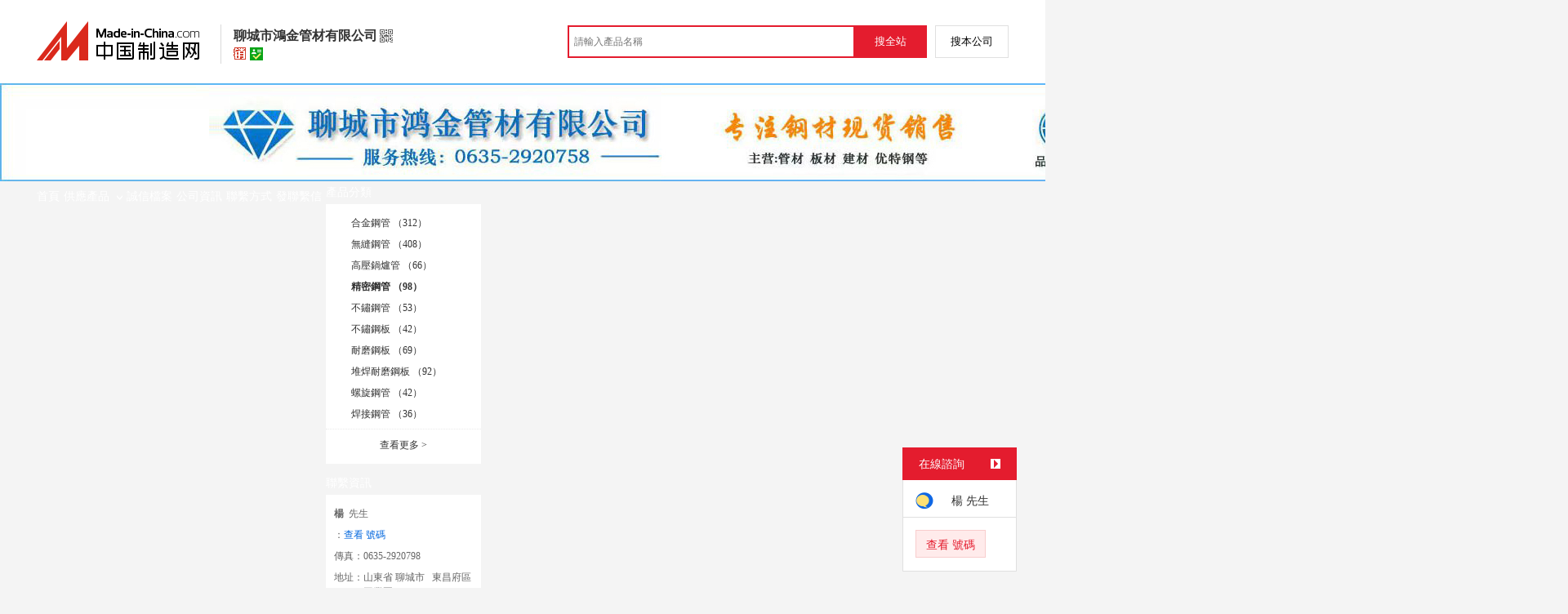

--- FILE ---
content_type: text/html; charset=GBK
request_url: http://big5.made-in-china.com/showroom/hjgcadmin-product-LbqxfZtdZTWN-1.html
body_size: 9834
content:
<!doctype html>
<html>
 <head> 
  <meta http-equiv="Content-Type" content="text/html; charset=GBK"> 
  <title>精密鋼管【採購，品牌，價格】-中國製造網， 聊城市鴻金管材有限公司</title> 
  <meta name="Keywords" content="精密鋼管批發,精密鋼管採購,精密鋼管價格,精密鋼管圖片,聊城市鴻金管材有限公司"> 
  <meta name="Description" content="聊城市鴻金管材有限公司主要從事精密鋼管等系列產品批發採購，想瞭解更加全面的精密鋼管品牌、價格等資訊就上中國製造網！"> 
  <meta http-equiv="mobile-agent" content="format=html5;url=https://3g.made-in-china.com/company-hjgcadmin/catalog-LbqxfZtdZTWN-1.html"> 
  <meta http-equiv="Cache-Control" content="no-transform"> 
  <link href="/resources/style/module/senior/senior_common.css" rel="stylesheet" type="text/css"> 
  <link href="/resources/style/module/cert/cert.css" rel="stylesheet" type="text/css"> 
  <link href="/resources/style/layout_l.css?t=psznvfauItHl" rel="stylesheet" type="text/css"> 
  <link href="/resources/style/css/site/module/senior/tp4/m_tp_inside.css?t=psznvfauItHl" rel="stylesheet" type="text/css"> 
  <link rel="canonical" href="http://cn.made-in-china.com/showroom/hjgcadmin-product-list-1.html"> 
 </head> 
 <body class="skin-black" x="0"> 
  <script type="text/javascript" src="/resources/script/jquery-1.7.2.js"></script> 
  <script type="text/javascript" src="/resources/script/jquery.cookie.js"></script> 
  <script type="text/javascript" src="https://big5.made-in-china.com/js/inquiry_logon.js"></script> 
  <script type="text/javascript" src="https://big5.made-in-china.com/script/pop/jquery.micpop.js"></script> 
  <input type="hidden" name="cnDomain" value="https://big5.made-in-china.com"> 
  <input type="hidden" name="sourceUrl" value="/resources/"> 
  <input type="hidden" name="currentComCsLevel" value="30"> 
  <input type="hidden" name="prodIds4Cookie" value=""> 
  <input type="hidden" id="province" value="山東省"> 
  <input type="hidden" name="newIsLogonFlag" id="isLogon" value="false"> 
  <div id="top_area"></div> 
  <input type="hidden" name="jsAppName" value="zhanshiting"> 
  <script type="text/javascript" src="//cn.made-in-china.com/script/common/loadTop.js"></script> 
  <div style="display:none;" id="hidden_remote_user_info" data-name="楊" data-gender="先生" data-tel="&amp;#x0030;&amp;#x0036;&amp;#x0033;&amp;#x0035;-&amp;#x0038;&amp;#x0035;&amp;#x0037;&amp;#x0030;&amp;#x0037;&amp;#x0035;&amp;#x0038;" data-mobile="&amp;#x0031;&amp;#x0038;&amp;#x0032;&amp;#x0036;&amp;#x0034;&amp;#x0035;&amp;#x0038;&amp;#x0032;&amp;#x0031;&amp;#x0035;&amp;#x0038;" data-comid="oeJQxNiyEwUO" data-comname="聊城市鴻金管材有限公司" data-logusername="hjgcadmin" data-cslevel="30" data-catcode="2026010000,2026090000,2039100000,2043020000,2043030000,2027050000,2039040000,2027040000,2039000000,2027020000" data-certstate="3" data-prodid="" data-prodcode=""> 
  </div> 
  <input type="hidden" id="webTmDomain" value="http://webim.trademessenger.com"> 
  <div class="search-topbar"> 
   <div class="grid-wide"> 
    <a href="https://big5.made-in-china.com" target="_blank" id="domain"><h4 class="industry-logo">中國製造網</h4></a> 
    <input type="hidden" id="hiddenShowWord"> 
    <div class="co-hd"> 
     <div class="co-tit"> 
      <h1 class="tit">聊城市鴻金管材有限公司</h1> 
      <i class="icon icon-qrcode"></i> 
     </div> 
     <div class="cert"> 
      <i class="icon icon-senior" title="百銷通高級版"></i> 
      <i class="icon icon-id" title="已通過工商  資訊真實性覈實"></i> 
     </div> 
     <div class="co-drop"> 
      <div class="co-drop-wrap"> 
       <div class="co-drop-hd"> 
        <p>聊城市鴻金管材有限公司</p> 
       </div> 
       <div class="co-drop-bd clearfix"> 
        <div class="co-drop-main"> 
         <p class="member-type clearfix"> <i class="icon icon-cert icon-cert-senior"></i><span class="txt">高級版</span> </p> 
         <p class="info"> <span class="tit">經營模式：</span> <span class="con">生產製造</span> </p> 
         <p class="info"> <span class="tit">所在地區：</span> <span class="con"> 山東省&nbsp; 聊城市 </span> </p> 
         <p class="info"> <span class="tit">認證資訊：</span> <span class="con"> <a rel="nofollow" href="https://big5.made-in-china.com/premiummember/realname.html" title="已通過工商  資訊真實性覈實" target="_blank"> <i class="icon icon-id"></i>身份認證 </a> </span> </p> 
        </div> 
        <div class="cd-drop-qrcode"> 
         <img src="https://image.cn.made-in-china.com/imageservlet/WljU2hvd3Jvb21QYWdlO2hqZ2NhZG1pbnw1OzExMDsxMTAb.png" alt="聊城市鴻金管材有限公司"> 
         <p>手機訪問展示廳</p> 
        </div> 
       </div> 
      </div> 
     </div> 
    </div> 
    <div class="topbar-search"> 
     <form name="SearchForm1" id="SearchForm1" method="get" action="https://big5.made-in-china.com/productdirectory.do" style="display: inline;" onsubmit="return checkSearchForm();"> 
      <div class="topbar-search-input"> 
       <input type="text" maxlength="30" placeholder="請輸入產品名稱" name="word" id="InputWord1" suggestLimit="20" style="color:#999999" value=""> 
       <input type="hidden" name="subaction" value="hunt"> 
       <input type="hidden" name="style" value="b"> 
       <input type="hidden" name="mode" value="and"> 
       <input type="hidden" name="code" value="0"> 
       <input type="hidden" name="comProvince" value="nolimit"> 
       <input type="hidden" name="order" value="0"> 
       <input type="hidden" name="userName" value="hjgcadmin"> 
       <input type="hidden" name="showType" value="3"> 
       <input type="hidden" name="showWord" value="1"> 
      </div> 
      <div class="topbar-search-btn"> 
       <input type="button" class="btn-site" onclick="searchAll()" value="搜全站"> 
       <input type="button" class="btn-self" onclick="searchSelf()" value="搜本公司"> 
      </div> 
     </form> 
    </div> 
   </div> 
  </div> 
  <script src="https://s.cn.made-in-china.com/zst/script/jspf/topJs-c816a5a9.js" type="text/javascript"></script> 
  <!-- cmd.remoatCompany.csLevel eq 30--> 
  <div class="co-header"> 
   <div class="co-header-wrap"> 
    <img src="https://image.cn.made-in-china.com/showroom_new/000-pETaDHOmIQcL.jpg" alt="聊城市鴻金管材有限公司" title="聊城市鴻金管材有限公司是管材，板材，型材的優良生產製造廠家，竭誠爲您提供全新的鴻金精密鋼管生產廠家定做各種非標精密鋼管，寶鋼無縫鋼管熱扎薄中厚壁無縫管合金鋼管高壓鍋爐管，耐磨複合板堆焊耐磨鋼板製造廠家等系列產品。"> 
   </div> 
  </div> 
  <div class="nav-wrap js-nav"> 
   <div class="grid-wide"> 
    <ul class="top_nav"> 
     <li class="nav-item"> <a target="" href="//hjgcadmin.cn.made-in-china.com"><span>首頁</span> </a> </li> 
     <li class="nav-item  nav-prod"> <a target="" class="now" href="//big5.made-in-china.com/showroom/hjgcadmin-product-list-1.html"><span>供應產品</span> <i></i></a> 
      <ul class="sub-nav"> 
       <li data-test="1"> <a title="合金鋼管" href="//big5.made-in-china.com/showroom/hjgcadmin-product-IMexGztrvTcj-1.html"> 合金鋼管 </a> </li> 
       <li data-test="1"> <a title="無縫鋼管" href="//big5.made-in-china.com/showroom/hjgcadmin-product-HqoJartPvAcs-1.html"> 無縫鋼管 </a> </li> 
       <li data-test="1"> <a title="高壓鍋爐管" href="//big5.made-in-china.com/showroom/hjgcadmin-product-RqXQmLEcTTWY-1.html"> 高壓鍋爐管 </a> </li> 
       <li data-test="1"> <a title="精密鋼管" href="//big5.made-in-china.com/showroom/hjgcadmin-product-LbqxfZtdZTWN-1.html"> 精密鋼管 </a> </li> 
       <li data-test="1"> <a title="不鏽鋼管" href="//big5.made-in-china.com/showroom/hjgcadmin-product-noBJQimYBfhR-1.html"> 不鏽鋼管 </a> </li> 
       <li data-test="1"> <a title="不鏽鋼板" href="//big5.made-in-china.com/showroom/hjgcadmin-product-xMvQmknHmGWR-1.html"> 不鏽鋼板 </a> </li> 
       <li data-test="1"> <a title="耐磨鋼板" href="//big5.made-in-china.com/showroom/hjgcadmin-product-DMenamtJRfhy-1.html"> 耐磨鋼板 </a> </li> 
       <li data-test="1"> <a title="堆焊耐磨鋼板" href="//big5.made-in-china.com/showroom/hjgcadmin-product-foXJmhExRtWS-1.html"> 堆焊耐磨鋼板 </a> </li> 
       <li class="more-cata"> <a rel="nofollow" href="//big5.made-in-china.com/showroom/hjgcadmin-product-list-1.html">查看全部分類&gt;</a> </li> 
       <!-- end of box --> 
      </ul> </li> 
     <li class="nav-item"> <a target="" href="//hjgcadmin.cn.made-in-china.com/files-%E8%81%8A%E5%9F%8E%E5%B8%82%E9%B8%BF%E9%87%91%E7%AE%A1%E6%9D%90%E6%9C%89%E9%99%90%E5%85%AC%E5%8F%B8.html"><span>誠信檔案</span></a> </li> 
     <li class="nav-item"> <a target="" href="//big5.made-in-china.com/showroom/hjgcadmin-companyinfo.html"><span>公司資訊</span></a> </li> 
     <li class="nav-item"> <a target="" href="//big5.made-in-china.com/showroom/hjgcadmin-contact.html"><span>聯繫方式</span></a> </li> 
     <li class="nav-item"> <a href="https://big5.made-in-china.com/sendInquiry/shrom_oeJQxNiyEwUO_oeJQxNiyEwUO.html#shrom" class="ls js-nav-source" rel="nofollow" target="_blank"><span>發聯繫信</span></a> </li> 
    </ul> 
   </div> 
  </div> 
  <div class="container"> 
   <div class="main-wrap"> 
    <div class="grid-wide main clear"> 
     <!-- side1 --> 
     <div class="side_1"> 
      <input type="hidden" value="prodList" id="curr_action"> 
      <div class="box"> 
       <h2>
        <div class="hL"></div>
        <div class="hR"></div> <a href="javascript:void(0);" rel="nofollow"> <span> 產品分類 </span></a> </h2> 
       <div class="boxCont proCategory" data-choose="when"> 
        <ul> 
         <li> <span style="visibility: hidden;" class="more-prods js-more-lv2">+</span> <a href="//big5.made-in-china.com/showroom/hjgcadmin-product-IMexGztrvTcj-1.html" data-test="group"> 合金鋼管 （312） </a> 
          <!-- 再次判斷子li的邏輯 --> 
          <!-- 子li不判斷li的長度 --> 
          <ul class="prods-ul-lv2"> 
          </ul> </li> 
         <li> <span style="visibility: hidden;" class="more-prods js-more-lv2">+</span> <a href="//big5.made-in-china.com/showroom/hjgcadmin-product-HqoJartPvAcs-1.html" data-test="group"> 無縫鋼管 （408） </a> 
          <!-- 再次判斷子li的邏輯 --> 
          <!-- 子li不判斷li的長度 --> 
          <ul class="prods-ul-lv2"> 
          </ul> </li> 
         <li> <span style="visibility: hidden;" class="more-prods js-more-lv2">+</span> <a href="//big5.made-in-china.com/showroom/hjgcadmin-product-RqXQmLEcTTWY-1.html" data-test="group"> 高壓鍋爐管 （66） </a> 
          <!-- 再次判斷子li的邏輯 --> 
          <!-- 子li不判斷li的長度 --> 
          <ul class="prods-ul-lv2"> 
          </ul> </li> 
         <li class="now"> <span style="visibility: hidden;" class="more-prods js-more-lv2">+</span> <a href="//big5.made-in-china.com/showroom/hjgcadmin-product-LbqxfZtdZTWN-1.html" data-test="group"> 精密鋼管 （98） </a> 
          <!-- 再次判斷子li的邏輯 --> 
          <!-- 子li不判斷li的長度 --> 
          <ul class="prods-ul-lv2"> 
          </ul> </li> 
         <li> <span style="visibility: hidden;" class="more-prods js-more-lv2">+</span> <a href="//big5.made-in-china.com/showroom/hjgcadmin-product-noBJQimYBfhR-1.html" data-test="group"> 不鏽鋼管 （53） </a> 
          <!-- 再次判斷子li的邏輯 --> 
          <!-- 子li不判斷li的長度 --> 
          <ul class="prods-ul-lv2"> 
          </ul> </li> 
         <li> <span style="visibility: hidden;" class="more-prods js-more-lv2">+</span> <a href="//big5.made-in-china.com/showroom/hjgcadmin-product-xMvQmknHmGWR-1.html" data-test="group"> 不鏽鋼板 （42） </a> 
          <!-- 再次判斷子li的邏輯 --> 
          <!-- 子li不判斷li的長度 --> 
          <ul class="prods-ul-lv2"> 
          </ul> </li> 
         <li> <span style="visibility: hidden;" class="more-prods js-more-lv2">+</span> <a href="//big5.made-in-china.com/showroom/hjgcadmin-product-DMenamtJRfhy-1.html" data-test="group"> 耐磨鋼板 （69） </a> 
          <!-- 再次判斷子li的邏輯 --> 
          <!-- 子li不判斷li的長度 --> 
          <ul class="prods-ul-lv2"> 
          </ul> </li> 
         <li> <span style="visibility: hidden;" class="more-prods js-more-lv2">+</span> <a href="//big5.made-in-china.com/showroom/hjgcadmin-product-foXJmhExRtWS-1.html" data-test="group"> 堆焊耐磨鋼板 （92） </a> 
          <!-- 再次判斷子li的邏輯 --> 
          <!-- 子li不判斷li的長度 --> 
          <ul class="prods-ul-lv2"> 
          </ul> </li> 
         <li> <span style="visibility: hidden;" class="more-prods js-more-lv2">+</span> <a href="//big5.made-in-china.com/showroom/hjgcadmin-product-pMBQnaJduAhY-1.html" data-test="group"> 螺旋鋼管 （42） </a> 
          <!-- 再次判斷子li的邏輯 --> 
          <!-- 子li不判斷li的長度 --> 
          <ul class="prods-ul-lv2"> 
          </ul> </li> 
         <li> <span style="visibility: hidden;" class="more-prods js-more-lv2">+</span> <a href="//big5.made-in-china.com/showroom/hjgcadmin-product-ReSJQnEKmfkp-1.html" data-test="group"> 焊接鋼管 （36） </a> 
          <!-- 再次判斷子li的邏輯 --> 
          <!-- 子li不判斷li的長度 --> 
          <ul class="prods-ul-lv2"> 
          </ul> </li> 
        </ul> 
        <div class="menu-more"> 
         <a href="//big5.made-in-china.com/showroom/hjgcadmin-product-list-1.html">查看更多 <i>&gt;</i></a> 
        </div> 
        <!-- end of mPro --> 
       </div>
       <!-- end of boxCont --> 
      </div> 
      <!-- end of box --> 
      <div class="box js-hidden4sem"> 
       <h2> 
        <div class="hL"></div>
        <div class="hR"></div> <a rel="nofollow" href="//big5.made-in-china.com/showroom/hjgcadmin-contact.html"><span>聯繫資訊</span></a> </h2> 
       <div class="boxCont boxText contactCard"> 
        <ul class="contactInfo"> 
         <li> <strong>楊</strong>&nbsp; 先生&nbsp; </li> 
         <li class="js-hidden4sem js-parent js-page-tel"> <span class="contact-tit">  ：</span> <a href="javascript:void(0)" class="contact-bd js-view-tel-btn">查看  號碼</a> <p class="contact-bd org"></p> </li> 
         <li class="js-hidden4sem"><span class="contact-tit">傳真：</span><span class="contact-bd">0635-2920798</span></li> 
         <li><span class="contact-tit">地址：</span> <span class="contact-bd"> 山東省 聊城市 &nbsp; 東昌府區 工業園 </span> </li> 
        </ul> 
        <div class="menu-more"> 
         <a rel="nofollow" target="" href="//big5.made-in-china.com/showroom/hjgcadmin-contact.html">查看更多 </a> 
        </div> 
       </div> 
      </div> 
      <!-- 最新上架   S --> 
      <!-- 最新上架   E --> 
      <!-- 下架產品不顯示這部分內容 --> 
      <div class="box box-annexation clear"> 
       <ul id="suoyin"> 
        <li> <a href="//big5.made-in-china.com/showroom/hjgcadmin-product-index.html">產品索引</a> </li> 
       </ul> 
       <ul class="otherLink"> 
        <li id="one"><a rel="nofollow" href="javascript:add2fav()">添加到公司收藏夾</a></li> 
        <form action="/showroom/add2fav.do" method="get" name="detailForm1" id="detailForm1"> 
         <input type="hidden" name="nextPage"> 
         <input type="hidden" name="successPage"> 
         <input type="hidden" name="SourceType" value="com"> 
         <input type="hidden" name="logon" value="0"> 
         <input type="hidden" name="vodomain" value="https://membercenter.big5.made-in-china.com"> 
         <input type="hidden" name="SourceId" value="oeJQxNiyEwUO"> 
         <input type="hidden" name="userName" value="hjgcadmin"> 
        </form> 
        <input type="hidden" value="聊城市鴻金管材有限公司" id="two_company"> 
        <input type="hidden" value="//hjgcadmin.cn.made-in-china.com" id="two_home"> 
        <input type="hidden" id="logUserName" value="hjgcadmin"> 
        <input type="hidden" id="action" value="prodList"> 
       </ul> 
      </div> 
      <script type="text/javascript" id="bdshare_js" data="type=tools"></script> 
      <script type="text/javascript" id="bdshell_js"></script> 
      <script type="text/javascript">
                    document.getElementById('bdshell_js').src = "/resources/script/baidu/shell.js?cdnversion=" + Math.ceil(new Date()/3600000);
</script> 
     </div> 
     <!-- side2 --> 
     <div class="side_2"> 
      <div class="proL"> 
       <div class="prod-hd">
        <div class="hL"></div>
        <div class="hR"></div>
        <strong>產品列表</strong> 
       </div> 
       <div class="prod-cate"> 
        <div class="prod-cate-look"> 
         <ul class="prod-cate-lst js-cate-list clear"> 
          <li> <a href="//big5.made-in-china.com/showroom/hjgcadmin-product-IMexGztrvTcj-1.html"> 合金鋼管（312） </a> </li> 
          <li> <a href="//big5.made-in-china.com/showroom/hjgcadmin-product-HqoJartPvAcs-1.html"> 無縫鋼管（408） </a> </li> 
          <li> <a href="//big5.made-in-china.com/showroom/hjgcadmin-product-RqXQmLEcTTWY-1.html"> 高壓鍋爐管（66） </a> </li> 
          <li class="current-prod"> <a class="current-prod-a" href="//big5.made-in-china.com/showroom/hjgcadmin-product-LbqxfZtdZTWN-1.html"> 精密鋼管（98） </a> </li> 
          <li> <a href="//big5.made-in-china.com/showroom/hjgcadmin-product-noBJQimYBfhR-1.html"> 不鏽鋼管（53） </a> </li> 
          <li> <a href="//big5.made-in-china.com/showroom/hjgcadmin-product-xMvQmknHmGWR-1.html"> 不鏽鋼板（42） </a> </li> 
          <li> <a href="//big5.made-in-china.com/showroom/hjgcadmin-product-DMenamtJRfhy-1.html"> 耐磨鋼板（69） </a> </li> 
          <li> <a href="//big5.made-in-china.com/showroom/hjgcadmin-product-foXJmhExRtWS-1.html"> 堆焊耐磨鋼板（92） </a> </li> 
          <li> <a href="//big5.made-in-china.com/showroom/hjgcadmin-product-pMBQnaJduAhY-1.html"> 螺旋鋼管（42） </a> </li> 
          <li> <a href="//big5.made-in-china.com/showroom/hjgcadmin-product-ReSJQnEKmfkp-1.html"> 焊接鋼管（36） </a> </li> 
          <li> <a href="//big5.made-in-china.com/showroom/hjgcadmin-product-poSJERQdIAkr-1.html"> 方矩管（45） </a> </li> 
          <li> <a href="//big5.made-in-china.com/showroom/hjgcadmin-product-DMvmxbQdXGVO-1.html"> 合金鋼板（55） </a> </li> 
          <input id="prodNum" type="hidden" value="12"> 
         </ul> 
        </div> 
        <div class="cate-search"> 
         <input type="text" class="txt txt-xl" maxlength="100" placeholder="請輸入產品名稱" id="relationWord" value="" onkeypress="searchKeyPress()">
         <button class="btn btn-m btn-primary" onclick="searchProduct()">搜索</button> 
        </div> 
       </div> 
       <form id="SearchExtension" name="SearchExtension" action="/showroom/prodList.do" method="get"> 
        <input type="hidden" name="userName" value="hjgcadmin"> 
        <input type="hidden" name="pageNum" value="1"> 
        <input type="hidden" name="showType" value="3"> 
        <input type="hidden" name="groupOrCatId" value="616118395"> 
        <input type="hidden" name="word" value=""> 
        <div id="showtype" class="all-prod-hd clear"> 
         <div id="prolocal"> 
          <strong><a href="//big5.made-in-china.com/showroom/hjgcadmin-product-list-1.html">所有產品 </a></strong>
          <i>&gt;</i> 
          <span class="js-text"> 精密鋼管 </span> （共
          <span class="red">98</span>條符合條件的產品） 
         </div> 
         <div class="view-wrap"> 
          <label class="view"> <a rel="nofollow" href="javascript:submitSearchByView('1')"><img border="0" alt="圖文瀏覽" title="圖文瀏覽" src="/resources/images/list_ico_it.gif">圖文</a> <a rel="nofollow" href="javascript:submitSearchByView('3')" class="current"><img border="0" alt="櫥窗瀏覽" title="櫥窗瀏覽" src="/resources/images/list_ico_i_o.gif">櫥窗</a> </label> 
          <span><em class="red 5.85">1</em>/5</span> 
          <a title="上一頁" href="javascript:void(0)" class="js-view-page view-page-l view-page-disabled">&lt;</a> 
          <a title="下一頁" href="javascript:void(0)" class="js-view-page view-page-r">&gt;</a> 
         </div> 
        </div> 
       </form> 
       <div class="prod-lst"> 
        <div class="boxCont boxImg160"> 
         <ul> 
          <li class="js-sc-showroom-linkProd js-sc-expo" data-comid="oeJQxNiyEwUO" data-category="1526090000" data-proid="WvfnblicgtRy" data-sc="prodId:WvfnblicgtRy,comId:oeJQxNiyEwUO,comName:聊城市鴻金管材有限公司"> 
           <div class="pic more-pic"> 
            <div class="photo160" data-staus="3"> 
             <span></span> 
             <a href="//big5.made-in-china.com/gongying/hjgcadmin-WvfnblicgtRy.html"> <img alt="鴻金精密鋼管生產廠家定做各種非標精密鋼管" src="https://image.cn.made-in-china.com/cnimg/prod_0ZfN1t2g0fdb/0/鴻金精密鋼管生產廠家定做各種非標精密鋼管_160x160.jpg"></a> 
            </div> 
           </div> 
           <div class="price"> 
           </div> 
           <div class="proName">
            <a href="//big5.made-in-china.com/gongying/hjgcadmin-WvfnblicgtRy.html" title="鴻金精密鋼管生產廠家定做各種非標精密鋼管">鴻金精密鋼管生產廠家定做各種非標精密鋼管</a>
           </div> </li> 
          <li class="js-sc-showroom-linkProd js-sc-expo" data-comid="oeJQxNiyEwUO" data-category="1526090000" data-proid="IXFJmzuLhgWj" data-sc="prodId:IXFJmzuLhgWj,comId:oeJQxNiyEwUO,comName:聊城市鴻金管材有限公司"> 
           <div class="pic more-pic"> 
            <div class="photo160" data-staus="3"> 
             <span></span> 
             <a href="//big5.made-in-china.com/gongying/hjgcadmin-IXFJmzuLhgWj.html"> <img alt="GCR15精密無縫鋼管精密軸承鋼管39*3.5" src="https://image.cn.made-in-china.com/cnimg/prod_2Zbzcq3V8S4Q/0/GCR-精密無縫鋼管精密軸承鋼管_160x160.jpg"></a> 
            </div> 
           </div> 
           <div class="price"> 
           </div> 
           <div class="proName">
            <a href="//big5.made-in-china.com/gongying/hjgcadmin-IXFJmzuLhgWj.html" title="GCR15精密無縫鋼管精密軸承鋼管39*3.5">GCR15精密無縫鋼管精密軸承鋼管39*3.5</a>
           </div> </li> 
          <li class="js-sc-showroom-linkProd js-sc-expo" data-comid="oeJQxNiyEwUO" data-category="1526090000" data-proid="VBFxbNRXSgWv" data-sc="prodId:VBFxbNRXSgWv,comId:oeJQxNiyEwUO,comName:聊城市鴻金管材有限公司"> 
           <div class="pic more-pic"> 
            <div class="photo160" data-staus="3"> 
             <span></span> 
             <a href="//big5.made-in-china.com/gongying/hjgcadmin-VBFxbNRXSgWv.html"> <img alt="40cr精密鋼管精拔管精軋無縫管機械配件廠用精密管" src="https://image.cn.made-in-china.com/cnimg/prod_5Z1z5qcs6c7n/0/cr精密鋼管精拔管精軋無縫管機械配件廠用精密管_160x160.jpg"></a> 
            </div> 
           </div> 
           <div class="price"> 
           </div> 
           <div class="proName">
            <a href="//big5.made-in-china.com/gongying/hjgcadmin-VBFxbNRXSgWv.html" title="40cr精密鋼管精拔管精軋無縫管機械配件廠用精密管">40cr精密鋼管精拔管精軋無縫管機械配件廠用精密...</a>
           </div> </li> 
          <li class="js-sc-showroom-linkProd js-sc-expo" data-comid="oeJQxNiyEwUO" data-category="1526090000" data-proid="bKOEMsUwLPhn" data-sc="prodId:bKOEMsUwLPhn,comId:oeJQxNiyEwUO,comName:聊城市鴻金管材有限公司"> 
           <div class="pic more-pic"> 
            <div class="photo160" data-staus="3"> 
             <span></span> 
             <a href="//big5.made-in-china.com/gongying/hjgcadmin-bKOEMsUwLPhn.html"> <img alt="45號   精密鋼管機加工精軋管精密無縫管製造廠" src="https://image.cn.made-in-china.com/cnimg/prod_8Z4z8q1g5xaw/0/號小口徑精密鋼管機加工精軋管精密無縫管製造廠_160x160.jpg"></a> 
            </div> 
           </div> 
           <div class="price"> 
           </div> 
           <div class="proName">
            <a href="//big5.made-in-china.com/gongying/hjgcadmin-bKOEMsUwLPhn.html" title="45號   精密鋼管機加工精軋管精密無縫管製造廠">45號   精密鋼管機加工精軋管精密無縫管製造廠</a>
           </div> </li> 
          <li class="js-sc-showroom-linkProd js-sc-expo" data-comid="oeJQxNiyEwUO" data-category="1526090000" data-proid="oKwJbhUvngcE" data-sc="prodId:oKwJbhUvngcE,comId:oeJQxNiyEwUO,comName:聊城市鴻金管材有限公司"> 
           <div class="pic more-pic"> 
            <div class="photo160" data-staus="3"> 
             <span></span> 
             <a href="//big5.made-in-china.com/gongying/hjgcadmin-oKwJbhUvngcE.html"> <img alt="Q345B精密管光亮退火精密無縫鋼管現貨" src="https://image.cn.made-in-china.com/cnimg/prod_2Zfze41C2n9s/0/Q-B精密管光亮退火精密無縫鋼管現貨_160x160.jpg"></a> 
            </div> 
           </div> 
           <div class="price"> 
           </div> 
           <div class="proName">
            <a href="//big5.made-in-china.com/gongying/hjgcadmin-oKwJbhUvngcE.html" title="Q345B精密管光亮退火精密無縫鋼管現貨">Q345B精密管光亮退火精密無縫鋼管現貨</a>
           </div> </li> 
          <li class="js-sc-showroom-linkProd js-sc-expo" data-comid="oeJQxNiyEwUO" data-category="1526090000" data-proid="eKZJqrUGagkE" data-sc="prodId:eKZJqrUGagkE,comId:oeJQxNiyEwUO,comName:聊城市鴻金管材有限公司"> 
           <div class="pic more-pic"> 
            <div class="photo160" data-staus="3"> 
             <span></span> 
             <a href="//big5.made-in-china.com/gongying/hjgcadmin-eKZJqrUGagkE.html"> <img alt="精密無縫鋼管冷拔精密管20#精密鋼管廠" src="https://image.cn.made-in-china.com/cnimg/prod_6Z63ajbS7P2j/0/精密無縫鋼管冷拔精密管-精密鋼管廠_160x160.jpg"></a> 
            </div> 
           </div> 
           <div class="price"> 
           </div> 
           <div class="proName">
            <a href="//big5.made-in-china.com/gongying/hjgcadmin-eKZJqrUGagkE.html" title="精密無縫鋼管冷拔精密管20#精密鋼管廠">精密無縫鋼管冷拔精密管20#精密鋼管廠</a>
           </div> </li> 
          <li class="js-sc-showroom-linkProd js-sc-expo" data-comid="oeJQxNiyEwUO" data-category="1526090000" data-proid="kSwnoyRJhLWQ" data-sc="prodId:kSwnoyRJhLWQ,comId:oeJQxNiyEwUO,comName:聊城市鴻金管材有限公司"> 
           <div class="pic more-pic"> 
            <div class="photo160" data-staus="3"> 
             <span></span> 
             <a href="//big5.made-in-china.com/gongying/hjgcadmin-kSwnoyRJhLWQ.html"> <img alt="20#   精密鋼管精軋管工業厚壁圓管" src="https://image.cn.made-in-china.com/cnimg/prod_2Zb3bh1Q525m/0/小口徑精密鋼管精軋管工業厚壁圓管_160x160.jpg"></a> 
            </div> 
           </div> 
           <div class="price"> 
           </div> 
           <div class="proName">
            <a href="//big5.made-in-china.com/gongying/hjgcadmin-kSwnoyRJhLWQ.html" title="20#   精密鋼管精軋管工業厚壁圓管">20#   精密鋼管精軋管工業厚壁圓管</a>
           </div> </li> 
          <li class="js-sc-showroom-linkProd js-sc-expo" data-comid="oeJQxNiyEwUO" data-category="1526090000" data-proid="kSZJohpBZzWE" data-sc="prodId:kSZJohpBZzWE,comId:oeJQxNiyEwUO,comName:聊城市鴻金管材有限公司"> 
           <div class="pic more-pic"> 
            <div class="photo160" data-staus="3"> 
             <span></span> 
             <a href="//big5.made-in-china.com/gongying/hjgcadmin-kSZJohpBZzWE.html"> <img alt="光亮管Q345B精密鋼管39*7.4山東精密管廠" src="https://image.cn.made-in-china.com/cnimg/prod_1Zd3aj8r2B8Y/0/光亮管Q-B精密鋼管-山東精密管廠_160x160.jpg"></a> 
            </div> 
           </div> 
           <div class="price"> 
           </div> 
           <div class="proName">
            <a href="//big5.made-in-china.com/gongying/hjgcadmin-kSZJohpBZzWE.html" title="光亮管Q345B精密鋼管39*7.4山東精密管廠">光亮管Q345B精密鋼管39*7.4山東精密管廠</a>
           </div> </li> 
          <li class="js-sc-showroom-linkProd js-sc-expo" data-comid="oeJQxNiyEwUO" data-category="1526090000" data-proid="WvdxbRrHgPcn" data-sc="prodId:WvdxbRrHgPcn,comId:oeJQxNiyEwUO,comName:聊城市鴻金管材有限公司"> 
           <div class="pic more-pic"> 
            <div class="photo160" data-staus="3"> 
             <span></span> 
             <a href="//big5.made-in-china.com/gongying/hjgcadmin-WvdxbRrHgPcn.html"> <img alt="精密無縫鋼管Q235精密鋼管機械配件廠用精密管" src="https://image.cn.made-in-china.com/cnimg/prod_9Z136j5k39bN/0/精密無縫鋼管Q-精密鋼管機械配件廠用精密管_160x160.jpg"></a> 
            </div> 
           </div> 
           <div class="price"> 
           </div> 
           <div class="proName">
            <a href="//big5.made-in-china.com/gongying/hjgcadmin-WvdxbRrHgPcn.html" title="精密無縫鋼管Q235精密鋼管機械配件廠用精密管">精密無縫鋼管Q235精密鋼管機械配件廠用精密管</a>
           </div> </li> 
          <li class="js-sc-showroom-linkProd js-sc-expo" data-comid="oeJQxNiyEwUO" data-category="1526090000" data-proid="ivdJowUAbzhx" data-sc="prodId:ivdJowUAbzhx,comId:oeJQxNiyEwUO,comName:聊城市鴻金管材有限公司"> 
           <div class="pic more-pic"> 
            <div class="photo160" data-staus="3"> 
             <span></span> 
             <a href="//big5.made-in-china.com/gongying/hjgcadmin-ivdJowUAbzhx.html"> <img alt="16Mn精密鋼管16錳精軋管Q345B精密光亮管" src="https://image.cn.made-in-china.com/cnimg/prod_5Z138jfTfQ7s/0/Mn精密鋼管-錳精軋管Q-B精密光亮管_160x160.jpg"></a> 
            </div> 
           </div> 
           <div class="price"> 
           </div> 
           <div class="proName">
            <a href="//big5.made-in-china.com/gongying/hjgcadmin-ivdJowUAbzhx.html" title="16Mn精密鋼管16錳精軋管Q345B精密光亮管">16Mn精密鋼管16錳精軋管Q345B精密光亮管</a>
           </div> </li> 
          <li class="js-sc-showroom-linkProd js-sc-expo" data-comid="oeJQxNiyEwUO" data-category="1526090000" data-proid="iSdQqWrcbPVn" data-sc="prodId:iSdQqWrcbPVn,comId:oeJQxNiyEwUO,comName:聊城市鴻金管材有限公司"> 
           <div class="pic more-pic"> 
            <div class="photo160" data-staus="3"> 
             <span></span> 
             <a href="//big5.made-in-china.com/gongying/hjgcadmin-iSdQqWrcbPVn.html"> <img alt="T91精密鋼管精軋管光亮管精密無縫管定做" src="https://image.cn.made-in-china.com/cnimg/prod_0Z0zeF1W1b8t/0/T-精密鋼管精軋管光亮管精密無縫管定做_160x160.jpg"></a> 
            </div> 
           </div> 
           <div class="price"> 
           </div> 
           <div class="proName">
            <a href="//big5.made-in-china.com/gongying/hjgcadmin-iSdQqWrcbPVn.html" title="T91精密鋼管精軋管光亮管精密無縫管定做">T91精密鋼管精軋管光亮管精密無縫管定做</a>
           </div> </li> 
          <li class="js-sc-showroom-linkProd js-sc-expo" data-comid="oeJQxNiyEwUO" data-category="1526090000" data-proid="iXFnqYRlYgkE" data-sc="prodId:iXFnqYRlYgkE,comId:oeJQxNiyEwUO,comName:聊城市鴻金管材有限公司"> 
           <div class="pic more-pic"> 
            <div class="photo160" data-staus="3"> 
             <span></span> 
             <a href="//big5.made-in-china.com/gongying/hjgcadmin-iXFnqYRlYgkE.html"> <img alt="小孔徑精密無縫鋼管內徑4-80切割倒角" src="https://image.cn.made-in-china.com/cnimg/prod_fZ33dj9TcHeN/0/小孔徑精密無縫鋼管內徑-切割倒角_160x160.jpg"></a> 
            </div> 
           </div> 
           <div class="price"> 
           </div> 
           <div class="proName">
            <a href="//big5.made-in-china.com/gongying/hjgcadmin-iXFnqYRlYgkE.html" title="小孔徑精密無縫鋼管內徑4-80切割倒角">小孔徑精密無縫鋼管內徑4-80切割倒角</a>
           </div> </li> 
          <li class="js-sc-showroom-linkProd js-sc-expo" data-comid="oeJQxNiyEwUO" data-category="1526090000" data-proid="zKOQMeYFnLWJ" data-sc="prodId:zKOQMeYFnLWJ,comId:oeJQxNiyEwUO,comName:聊城市鴻金管材有限公司"> 
           <div class="pic more-pic"> 
            <div class="photo160" data-staus="3"> 
             <span></span> 
             <a href="//big5.made-in-china.com/gongying/hjgcadmin-zKOQMeYFnLWJ.html"> <img alt="外徑10--120mm電機外殼專用精密無縫鋼管" src="https://image.cn.made-in-china.com/cnimg/prod_6Zbz2q6g924Z/0/外徑-mm電機外殼專用精密無縫鋼管_160x160.jpg"></a> 
            </div> 
           </div> 
           <div class="price"> 
           </div> 
           <div class="proName">
            <a href="//big5.made-in-china.com/gongying/hjgcadmin-zKOQMeYFnLWJ.html" title="外徑10--120mm電機外殼專用精密無縫鋼管">外徑10--120mm電機外殼專用精密無縫鋼管</a>
           </div> </li> 
          <li class="js-sc-showroom-linkProd js-sc-expo" data-comid="oeJQxNiyEwUO" data-category="1526090000" data-proid="uBOxMirvbPcn" data-sc="prodId:uBOxMirvbPcn,comId:oeJQxNiyEwUO,comName:聊城市鴻金管材有限公司"> 
           <div class="pic more-pic"> 
            <div class="photo160" data-staus="3"> 
             <span></span> 
             <a href="//big5.made-in-china.com/gongying/hjgcadmin-uBOxMirvbPcn.html"> <img alt="精密無縫鋼管外徑6-89mm內徑4-60毫米精軋管" src="https://image.cn.made-in-china.com/cnimg/prod_cZ839hfv5648/0/精密無縫鋼管外徑-mm內徑-毫米精軋管_160x160.jpg"></a> 
            </div> 
           </div> 
           <div class="price"> 
           </div> 
           <div class="proName">
            <a href="//big5.made-in-china.com/gongying/hjgcadmin-uBOxMirvbPcn.html" title="精密無縫鋼管外徑6-89mm內徑4-60毫米精軋管">精密無縫鋼管外徑6-89mm內徑4-60毫米精軋...</a>
           </div> </li> 
          <li class="js-sc-showroom-linkProd js-sc-expo" data-comid="oeJQxNiyEwUO" data-category="1526090000" data-proid="YKFnqdRTHLkx" data-sc="prodId:YKFnqdRTHLkx,comId:oeJQxNiyEwUO,comName:聊城市鴻金管材有限公司"> 
           <div class="pic more-pic"> 
            <div class="photo160" data-staus="3"> 
             <span></span> 
             <a href="//big5.made-in-china.com/gongying/hjgcadmin-YKFnqdRTHLkx.html"> <img alt="45#冷拔夾芯精密管廠精密退火管精拔精密鋼管" src="https://image.cn.made-in-china.com/cnimg/prod_3Z5z0qb96Pbn/0/冷拔夾芯精密管廠精密退火管精拔精密鋼管_160x160.jpg"></a> 
            </div> 
           </div> 
           <div class="price"> 
           </div> 
           <div class="proName">
            <a href="//big5.made-in-china.com/gongying/hjgcadmin-YKFnqdRTHLkx.html" title="45#冷拔夾芯精密管廠精密退火管精拔精密鋼管">45#冷拔夾芯精密管廠精密退火管精拔精密鋼管</a>
           </div> </li> 
          <li class="js-sc-showroom-linkProd js-sc-expo" data-comid="oeJQxNiyEwUO" data-category="1526090000" data-proid="YvdQqMrjCPWE" data-sc="prodId:YvdQqMrjCPWE,comId:oeJQxNiyEwUO,comName:聊城市鴻金管材有限公司"> 
           <div class="pic more-pic"> 
            <div class="photo160" data-staus="3"> 
             <span></span> 
             <a href="//big5.made-in-china.com/gongying/hjgcadmin-YvdQqMrjCPWE.html"> <img alt="10#精密管10號精密鋼管熱軋無縫鋼管冷軋鋼管廠家" src="https://image.cn.made-in-china.com/cnimg/prod_9Z333jcv0h3h/0/精密管-號精密鋼管熱軋無縫鋼管冷軋鋼管廠家_160x160.jpg"></a> 
            </div> 
           </div> 
           <div class="price"> 
           </div> 
           <div class="proName">
            <a href="//big5.made-in-china.com/gongying/hjgcadmin-YvdQqMrjCPWE.html" title="10#精密管10號精密鋼管熱軋無縫鋼管冷軋鋼管廠家">10#精密管10號精密鋼管熱軋無縫鋼管冷軋鋼管廠...</a>
           </div> </li> 
          <li class="js-sc-showroom-linkProd js-sc-expo" data-comid="oeJQxNiyEwUO" data-category="1526090000" data-proid="YvOnouRVYPcx" data-sc="prodId:YvOnouRVYPcx,comId:oeJQxNiyEwUO,comName:聊城市鴻金管材有限公司"> 
           <div class="pic more-pic"> 
            <div class="photo160" data-staus="3"> 
             <span></span> 
             <a href="//big5.made-in-china.com/gongying/hjgcadmin-YvOnouRVYPcx.html"> <img alt="35#精密管精密碳鋼無縫管光亮無縫管精密鋼管廠" src="https://image.cn.made-in-china.com/cnimg/prod_3Z439X5ZaN6F/0/精密管精密碳鋼無縫管光亮無縫管精密鋼管廠_160x160.jpg"></a> 
            </div> 
           </div> 
           <div class="price"> 
           </div> 
           <div class="proName">
            <a href="//big5.made-in-china.com/gongying/hjgcadmin-YvOnouRVYPcx.html" title="35#精密管精密碳鋼無縫管光亮無縫管精密鋼管廠">35#精密管精密碳鋼無縫管光亮無縫管精密鋼管廠</a>
           </div> </li> 
          <li class="js-sc-showroom-linkProd js-sc-expo" data-comid="oeJQxNiyEwUO" data-category="1526090000" data-proid="tSdJbFRZAPVx" data-sc="prodId:tSdJbFRZAPVx,comId:oeJQxNiyEwUO,comName:聊城市鴻金管材有限公司"> 
           <div class="pic more-pic"> 
            <div class="photo160" data-staus="3"> 
             <span></span> 
             <a href="//big5.made-in-china.com/gongying/hjgcadmin-tSdJbFRZAPVx.html"> <img alt="40Cr 42CrMo精密管20#精密無縫鋼管" src="https://image.cn.made-in-china.com/cnimg/prod_cZ83bQ4h9g2z/0/Cr-CrMo精密管-精密無縫鋼管_160x160.jpg"></a> 
            </div> 
           </div> 
           <div class="price"> 
           </div> 
           <div class="proName">
            <a href="//big5.made-in-china.com/gongying/hjgcadmin-tSdJbFRZAPVx.html" title="40Cr 42CrMo精密管20#精密無縫鋼管">40Cr 42CrMo精密管20#精密無縫鋼管</a>
           </div> </li> 
          <li class="js-sc-showroom-linkProd js-sc-expo" data-comid="oeJQxNiyEwUO" data-category="1526090000" data-proid="aBZQqorCXgVJ" data-sc="prodId:aBZQqorCXgVJ,comId:oeJQxNiyEwUO,comName:聊城市鴻金管材有限公司"> 
           <div class="pic more-pic"> 
            <div class="photo160" data-staus="3"> 
             <span></span> 
             <a href="//big5.made-in-china.com/gongying/hjgcadmin-aBZQqorCXgVJ.html"> <img alt="精密鋼管光亮鍍鉻管   鐵管冷拔精密管54*7" src="https://image.cn.made-in-china.com/cnimg/prod_8Zc38had2572/0/精密鋼管光亮鍍鉻管小口徑鐵管冷拔精密管_160x160.jpg"></a> 
            </div> 
           </div> 
           <div class="price"> 
           </div> 
           <div class="proName">
            <a href="//big5.made-in-china.com/gongying/hjgcadmin-aBZQqorCXgVJ.html" title="精密鋼管光亮鍍鉻管   鐵管冷拔精密管54*7">精密鋼管光亮鍍鉻管   鐵管冷拔精密管54*7</a>
           </div> </li> 
          <li class="js-sc-showroom-linkProd js-sc-expo" data-comid="oeJQxNiyEwUO" data-category="1526090000" data-proid="tvwJMARTVucn" data-sc="prodId:tvwJMARTVucn,comId:oeJQxNiyEwUO,comName:聊城市鴻金管材有限公司"> 
           <div class="pic more-pic"> 
            <div class="photo160" data-staus="3"> 
             <span></span> 
             <a href="//big5.made-in-china.com/gongying/hjgcadmin-tvwJMARTVucn.html"> <img alt="精密鋼管光亮冷拔碳鋼管20#45號精密無縫鋼管" src="https://image.cn.made-in-china.com/cnimg/prod_bZ337hav9R9v/0/精密鋼管光亮冷拔碳鋼管-號精密無縫鋼管_160x160.jpg"></a> 
            </div> 
           </div> 
           <div class="price"> 
           </div> 
           <div class="proName">
            <a href="//big5.made-in-china.com/gongying/hjgcadmin-tvwJMARTVucn.html" title="精密鋼管光亮冷拔碳鋼管20#45號精密無縫鋼管">精密鋼管光亮冷拔碳鋼管20#45號精密無縫鋼管</a>
           </div> </li> 
         </ul> 
        </div> 
        <!-- 分頁 --> 
        <div class="page"> 
         <div class="page-nav clear"> 
          <div class="page-nav-lst">
           <a href="javascript:void(0);" class="prePage" title="翻  一頁"><b></b></a>
           <a href="#" class="now">1</a>
           <a href="http://cn.made-in-china.com/showroom/prodList.do?userName=hjgcadmin&amp;pageNum=2&amp;showType=3&amp;groupOrCatId=616118395&amp;word=">2</a>
           <a href="http://cn.made-in-china.com/showroom/prodList.do?userName=hjgcadmin&amp;pageNum=3&amp;showType=3&amp;groupOrCatId=616118395&amp;word=">3</a>
           <a href="http://cn.made-in-china.com/showroom/prodList.do?userName=hjgcadmin&amp;pageNum=4&amp;showType=3&amp;groupOrCatId=616118395&amp;word=">4</a>
           <a href="http://cn.made-in-china.com/showroom/prodList.do?userName=hjgcadmin&amp;pageNum=5&amp;showType=3&amp;groupOrCatId=616118395&amp;word=">5</a>
           <a href="http://cn.made-in-china.com/showroom/prodList.do?userName=hjgcadmin&amp;pageNum=2&amp;showType=3&amp;groupOrCatId=616118395&amp;word=" class="nextPage">下一頁<b class="next-bor-blue"></b></a>
          </div> 
          <div class="page-nav-form"> 
           <input type="hidden" name="type" value="2"> 共
           <span id="pageCountNumber" class="ml5">5</span>頁 到第 
           <input type="text" name="page" autocomplete="off" id="pageNumInput" class="txt txt-mini" onkeyup="this.value=this.value.replace(/\D/g,'');if(this.value>5)this.value=5;"> 頁 
           <a href="javascript:submitSearchByPage()">確定</a> 
          </div> 
         </div> 
        </div> 
       </div> 
      </div> 
     </div> 
    </div> 
   </div> 
  </div>  
  <div class="site-footer showroom-footer"> 
   <div class="wrap"> 
    <div class="footer-link"> 
     <a rel="nofollow" href="https://big5.made-in-china.com/aboutus/main/" target="_blank">關於我們</a>
     <span class="block-line">|</span> 
     <a rel="nofollow" href="https://big5.made-in-china.com/aboutus/contact/" target="_blank">聯繫我們</a>
     <span class="block-line">|</span> 
     <a rel="nofollow" href="https://big5.made-in-china.com/help/main/" target="_blank">客服中心</a>
     <span class="block-line">|</span> 
     <a href="https://big5.made-in-china.com/help/sitemap/" target="_blank">站點地圖</a>
     <span class="block-line">|</span> 
     <a rel="nofollow" href="https://big5.made-in-china.com/help/policy/" target="_blank">隱私策略</a>
     <span class="block-line">|</span> 
     <a rel="nofollow" href="https://big5.made-in-china.com/help/terms/" target="_blank">會員協議</a>
     <span class="block-line">|</span> 
     <a rel="nofollow" href="https://big5.made-in-china.com/help/declaration/" target="_blank">法律聲明</a>
     <span class="block-line">|</span> 
     <a rel="nofollow" href="//cn.made-in-china.com" target="_blank">簡體站</a> 
     <span class="block-line">|</span> 
     <a href="https://big5.made-in-china.com/friendly_links/" target="_blank">友情鏈接</a> 
    </div> 
    <p class="footer-copyright"> <span>Copyright &copy; 2026 <a target="_blank" href="http://www.focuschina.com">焦點科技</a>. 版權所有</span> </p> 
    <div class="fix-tm js-parent"> 
     <div class="fix-tm-hd js-fix-tm-hd">
      在線諮詢 
      <span><b></b></span>
     </div> 
     <div class="fix-tm-bd js-fix-tm-bd"> 
      <span name="tmLogo" data-source="certification" class="fix-tm-logo" title="點此可直接與對方在線諮詢產品、交流洽談" data-comid="oeJQxNiyEwUO_00" data-url="https://webim.trademessenger.com/tm-new/assets/webtm/webtm.html?data=[base64]"></span> 
      <p class="fix-text">楊&nbsp;先生</p> 
      <div class="fix-view-tel js-view-tel clear"> 
       <button type="button" class="fix-view-tel-btn js-view-tel-btn" data-position="fixed">查看  號碼</button> 
       <dl> 
        <dt>
            話
        </dt> 
        <dd> 
         <p></p> 
        </dd> 
       </dl> 
      </div> 
     </div> 
    </div> 
    <!--  機械行業的免費版會員填寫手機號碼後獲取供應商資訊 --> 
    <div class="pop-tel js-pop-tel" style="display:none;"> 
     <div class="pop-hd"> 
      <h3>聯繫方式</h3> 
      <i class="icon icon-close js-pop-close"></i> 
     </div> 
     <div class="pop-bd"> 
      <p><input type="checkbox" name="check" value="1" id="check" checked> <label for="check">將聯繫方式以簡訊形式發送到手機</label></p> 
      <form id="form-tel" action="" novalidate> 
       <ul class="form-lst"> 
        <li class="form-item"> <input type="text" name="mobile" class="txt txt-tel js-inp-mobile" maxlength="11" placeholder="請輸入您的手機號"> 
         <div class="error form-error-mobile" style="display: none;"></div> </li> 
        <li class="form-item"> 
         <div class="form-bd clear"> 
          <input type="text" name="code" class="txt txt-code js-inp-code" maxlength="6" placeholder="請輸入您的驗證碼"> 
          <button type="button" class="btn-code js-btn-code">獲取驗證碼</button> 
          <div class="error form-error-code" style="display: none;"></div> 
         </div> </li> 
        <li class="form-item"> <button class="btn btn-xl btn-primary" type="submit">確定</button> </li> 
        <li class="form-item"> 聯繫方式發送到您手機，方便您記錄、查找、高效和商家溝通 </li> 
       </ul> 
      </form> 
     </div> 
     <div class="pop-ft"> 
      <a href="//membercenter.cn.made-in-china.com/login/" target="_blank">登錄</a>或
      <a href="//membercenter.cn.made-in-china.com/join/" target="_blank">  </a>後可直接查看  號碼 
     </div> 
    </div> 
    <!-- Google Tag Manager (noscript) --> 
    <!-- End Google Tag Manager (noscript) --> 
   </div> 
  </div> 
  <script type="text/javascript" src="/resources/script/ga_hm.js"> </script> 
  <script type="text/javascript" src="/resources/script/scanalytics/exposure/index.js"></script> 
  <script type="text/javascript" src="/resources/script/scanalytics/common.js"></script> 
  <div id="password" class="passwordTip" style="display: none;"> 
   <strong>您當前訪問的產品需要授權才能 纔能查看，請嘗試用密碼訪問或<a target="_blank" href="#" id="sendForEncryptMessage" rel="nofollow">發送聯繫信</a>索取密碼。<img id="close" alt="關閉" src="/resources/images/x.gif"></strong>
   <br> 密碼：
   <button type="button" id="confirmPassword">確定</button> 
   <div id="passwordError"></div> 
  </div> 
  <script src="https://s.cn.made-in-china.com/zst/script/product/productList-d23fd4a1.js" type="text/javascript"></script>   
  <script type="text/javascript" charset="utf-8" src="//pylon.micstatic.com/gb/js/assets/probe/probe.min.js"></script> 
  <script type="text/javascript">if(typeof Probe !== 'undefined'){(new Probe({probability:100,cookies:['pid','sid','_cn_aeps_ck_']})).start()}</script>
 </body>
</html>

--- FILE ---
content_type: application/x-javascript
request_url: http://big5.made-in-china.com/resources/script/ga_hm.js
body_size: 1524
content:
/**
 * @author qiumingsheng
 * ga和百度統計代碼
 */
		//sc
		(function(para) {
		    var p = para.sdk_url, n = para.name, w = window, d = document, s = 'script',x = null,y = null;
		    if(typeof(w['sensorsDataAnalytic201505']) !== 'undefined') {
		      return false;
		    }
		    w['sensorsDataAnalytic201505'] = n;
		    w[n] = w[n] || function(a) {return function() {(w[n]._q = w[n]._q || []).push([a, arguments]);}};
		    var ifs = ['track','quick','register','registerPage','registerOnce','trackSignup', 'trackAbtest', 'setProfile','setOnceProfile','appendProfile', 'incrementProfile', 'deleteProfile', 'unsetProfile', 'identify','login','logout','trackLink','clearAllRegister','getAppStatus','use','init'];
		    for (var i = 0; i < ifs.length; i++) {
		      w[n][ifs[i]] = w[n].call(null, ifs[i]);
		    }
		    if (!w[n]._t) {
		      x = d.createElement(s), y = d.getElementsByTagName(s)[0];
		      x.async = 1;
		      x.src = p;
		      x.setAttribute('charset','UTF-8');
		      w[n].para = para;
		      y.parentNode.insertBefore(x, y);
		    }
		  })({
		    sdk_url: '/resources/script/scanalytics/sensorsdata1.25.6.js',
		    heatmap_url: '/resources/script/scanalytics/heatmap1.15.12.js',
		    name: 'sensors',
		    server_url: 'https://fa.micstatic.com/sc/sa?project=abiz',
		    heatmap:{
		    	clickmap:'default',	//開啓全埋點
		    	scroll_notice_map:'default' //default 表示開啓，自動採集頁面滾動事件
		    }
		  });

		  sensors.registerPage({
		    platform_type: '1',   //1:PC，2:mobile
		    sdk: 'PC-zst',
		  });
		  sensors.quick('autoTrack');

var _hmt = _hmt || [];
(function() {
	var hm = document.createElement("script");
	hm.src="//hm.baidu.com/hm.js?dcd77103e55fb7327c5d9c24690a3d89";
	var s=document.getElementsByTagName("script")[0];
	s.parentNode.insertBefore(hm, s);
})();

//百度js 自動推送
(function(){
    var bp = document.createElement('script');
    var curProtocol = window.location.protocol.split(':')[0];
    if (curProtocol === 'https'){
   bp.src = 'https://zz.bdstatic.com/linksubmit/push.js';
  }
  else{
  bp.src = 'http://push.zhanzhang.baidu.com/push.js';
  }
    var s = document.getElementsByTagName("script")[0];
    s.parentNode.insertBefore(bp, s);
})();

//Google Tag Manager
// (function(w,d,s,l,i){
// 	w[l]=w[l]||[];
// 	w[l].push({'gtm.start': new Date().getTime(),event:'gtm.js'});
// 	var f=d.getElementsByTagName(s)[0],j=d.createElement(s),dl=l!='dataLayer'?'&l='+l:'';
// 	j.async=true;
// 	j.src='https://www.googletagmanager.com/gtm.js?id='+i+dl;
// 	f.parentNode.insertBefore(j,f);
// })(window,document,'script','dataLayer','GTM-NH79DF6');
//End Google Tag Manager

//360
// (function(b,a,e,h,f,c,g,s){b[h]=b[h]||function(){(b[h].c=b[h].c||[]).push(arguments)};
// 	b[h].s=!!c;g=a.getElementsByTagName(e)[0];s=a.createElement(e);
// 	s.src="//s.union.360.cn/"+f+".js";s.defer=!0;s.async=!0;g.parentNode.insertBefore(s,g)
// })(window,document,"script","_qha",71071,false);


--- FILE ---
content_type: text/plain
request_url: https://image.cn.made-in-china.com/imageservlet/WljU2hvd3Jvb21QYWdlO2hqZ2NhZG1pbnw1OzExMDsxMTAb.png
body_size: 381
content:
�PNG

   IHDR   n   n    � V  ZIDATxڭսm�0�g�`g-@�k��J��Y�Y������c I��DP�	 t�t� ߯���!/�������#KU�]��	cʋ?A?<�,���(gȪ�(N��>?��j��=@L�-����W�Y��ޓ���XL�W�F�����.Ic���~�y�����>؈Q�V�7x���n�c�W����B�*-��8��T�Q�&i����)�eL�����4�bY�S'n�1���J.�>ޜC���a2vB��ܓ�1�Un0����"���[���Ơ�ﲡ0s�פR����;�z�<Fز[#.�3K+0gȉ�׾T�3�I2�סz@���ȇ�=i����O~2#����    IEND�B`�